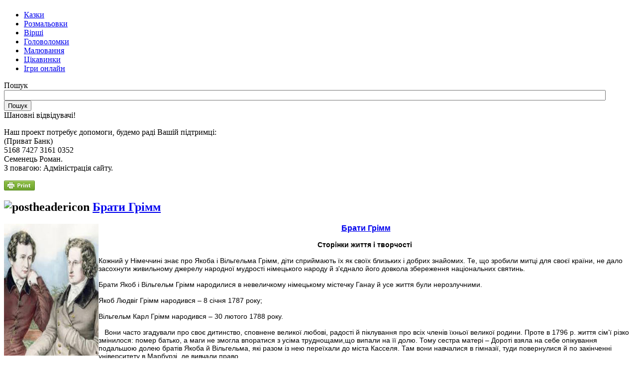

--- FILE ---
content_type: text/html; charset=UTF-8
request_url: http://rozvyvajko.com.ua/kazky/braty-hrimm/
body_size: 13409
content:
<!DOCTYPE html PUBLIC "-//W3C//DTD XHTML 1.0 Transitional//EN" "http://www.w3.org/TR/xhtml1/DTD/xhtml1-transitional.dtd">
<html xmlns="http://www.w3.org/1999/xhtml" lang="uk">
<head profile="http://gmpg.org/xfn/11">
<meta http-equiv="Content-Type" content="text/html; charset=UTF-8" />
<meta http-equiv="X-UA-Compatible" content="IE=EmulateIE7" />
<title>Казки Братів Грімм</title>
<script type="text/javascript" src="http://rozvyvajko.com.ua/wp-content/themes/toyzine_fleximag/script.js"></script>
<link rel="stylesheet" href="http://rozvyvajko.com.ua/wp-content/themes/toyzine_fleximag/style.css" type="text/css" media="screen" />
<!--[if IE 6]><link rel="stylesheet" href="http://rozvyvajko.com.ua/wp-content/themes/toyzine_fleximag/style.ie6.css" type="text/css" media="screen" /><![endif]-->
<!--[if IE 7]><link rel="stylesheet" href="http://rozvyvajko.com.ua/wp-content/themes/toyzine_fleximag/style.ie7.css" type="text/css" media="screen" /><![endif]-->
<link rel="alternate" type="application/rss+xml" title=" RSS Feed" href="http://rozvyvajko.com.ua/feed/" />
<link rel="alternate" type="application/atom+xml" title=" Atom Feed" href="http://rozvyvajko.com.ua/feed/atom/" /> 
<link rel="pingback" href="http://rozvyvajko.com.ua/xmlrpc.php" />

<!-- All in One SEO Pack 2.11 by Michael Torbert of Semper Fi Web Design[348,366] -->
<link rel="author" href="https://plus.google.com/+Roman" />
<meta name="description"  content="Казки Братів Грімм" />

<meta name="keywords"  content="брати грімм,казки братів грімм" />

<link rel="canonical" href="http://rozvyvajko.com.ua/kazky/braty-hrimm/" />
<!-- /all in one seo pack -->
<link rel="alternate" type="application/rss+xml" title=" &raquo; Брати Грімм Канал коментарів" href="http://rozvyvajko.com.ua/kazky/braty-hrimm/feed/" />
		<script type="text/javascript">
			window._wpemojiSettings = {"baseUrl":"https:\/\/s.w.org\/images\/core\/emoji\/72x72\/","ext":".png","source":{"concatemoji":"http:\/\/rozvyvajko.com.ua\/wp-includes\/js\/wp-emoji-release.min.js?ver=4.4.33"}};
			!function(e,n,t){var a;function i(e){var t=n.createElement("canvas"),a=t.getContext&&t.getContext("2d"),i=String.fromCharCode;return!(!a||!a.fillText)&&(a.textBaseline="top",a.font="600 32px Arial","flag"===e?(a.fillText(i(55356,56806,55356,56826),0,0),3e3<t.toDataURL().length):"diversity"===e?(a.fillText(i(55356,57221),0,0),t=a.getImageData(16,16,1,1).data,a.fillText(i(55356,57221,55356,57343),0,0),(t=a.getImageData(16,16,1,1).data)[0],t[1],t[2],t[3],!0):("simple"===e?a.fillText(i(55357,56835),0,0):a.fillText(i(55356,57135),0,0),0!==a.getImageData(16,16,1,1).data[0]))}function o(e){var t=n.createElement("script");t.src=e,t.type="text/javascript",n.getElementsByTagName("head")[0].appendChild(t)}t.supports={simple:i("simple"),flag:i("flag"),unicode8:i("unicode8"),diversity:i("diversity")},t.DOMReady=!1,t.readyCallback=function(){t.DOMReady=!0},t.supports.simple&&t.supports.flag&&t.supports.unicode8&&t.supports.diversity||(a=function(){t.readyCallback()},n.addEventListener?(n.addEventListener("DOMContentLoaded",a,!1),e.addEventListener("load",a,!1)):(e.attachEvent("onload",a),n.attachEvent("onreadystatechange",function(){"complete"===n.readyState&&t.readyCallback()})),(a=t.source||{}).concatemoji?o(a.concatemoji):a.wpemoji&&a.twemoji&&(o(a.twemoji),o(a.wpemoji)))}(window,document,window._wpemojiSettings);
		</script>
		<style type="text/css">
img.wp-smiley,
img.emoji {
	display: inline !important;
	border: none !important;
	box-shadow: none !important;
	height: 1em !important;
	width: 1em !important;
	margin: 0 .07em !important;
	vertical-align: -0.1em !important;
	background: none !important;
	padding: 0 !important;
}
</style>
<style type='text/css'>
.cms-footer{background-color: transparent;	position: relative;	padding: 0;	float: left;overflow: hidden;margin-top:7px;width: 100%;}
.cms-footer .footer-widget{position: relative;margin: 0;	padding: 0;border: 0;float: left;overflow: hidden;}
</style>
<link rel='https://api.w.org/' href='http://rozvyvajko.com.ua/wp-json/' />
<link rel="EditURI" type="application/rsd+xml" title="RSD" href="http://rozvyvajko.com.ua/xmlrpc.php?rsd" />
<link rel="wlwmanifest" type="application/wlwmanifest+xml" href="http://rozvyvajko.com.ua/wp-includes/wlwmanifest.xml" /> 
<meta name="generator" content="WordPress 4.4.33" />
<link rel='shortlink' href='http://rozvyvajko.com.ua/?p=94' />
<link rel="alternate" type="application/json+oembed" href="http://rozvyvajko.com.ua/wp-json/oembed/1.0/embed?url=http%3A%2F%2Frozvyvajko.com.ua%2Fkazky%2Fbraty-hrimm%2F" />
<link rel="alternate" type="text/xml+oembed" href="http://rozvyvajko.com.ua/wp-json/oembed/1.0/embed?url=http%3A%2F%2Frozvyvajko.com.ua%2Fkazky%2Fbraty-hrimm%2F&#038;format=xml" />
<script src="https://ajax.googleapis.com/ajax/libs/jquery/1.7.0/jquery.min.js"></script>
</head>
<body class="page page-id-94 page-parent page-child parent-pageid-8 page-template-default">
    <div id="art-page-background-gradient"></div>
<div id="art-page-background-glare">
    <div id="art-page-background-glare-image"></div>
</div>
<div id="art-main">
<div class="art-sheet">
    <div class="art-sheet-tl"></div>
    <div class="art-sheet-tr"></div>
    <div class="art-sheet-bl"></div>
    <div class="art-sheet-br"></div>
    <div class="art-sheet-tc"></div>
    <div class="art-sheet-bc"></div>
    <div class="art-sheet-cl"></div>
    <div class="art-sheet-cr"></div>
    <div class="art-sheet-cc"></div>
    <div class="art-sheet-body">
<div class="art-header">
    <div class="art-header-png"></div>
    <div class="art-header-jpeg"></div>
<div class="art-logo">
<h1 id="name-text" class="art-logo-name">
        <a href="http://rozvyvajko.com.ua/"></a></h1>
    <div id="slogan-text" class="art-logo-text">
        </div>
</div>

<div class="art-nav">
	<div class="l"></div>
	<div class="r"></div>
	<ul class="art-menu">
		<li class="page_item page-item-8 current_page_ancestor current_page_parent"><a class="active" href="http://rozvyvajko.com.ua/"><span class="l"></span><span class="r"></span><span class="t">Казки</span></a></li>
<li class="page_item page-item-10"><a href="http://rozvyvajko.com.ua/rozmalovky/"><span class="l"></span><span class="r"></span><span class="t">Розмальовки</span></a></li>
<li class="page_item page-item-12"><a href="http://rozvyvajko.com.ua/virshi/"><span class="l"></span><span class="r"></span><span class="t">Вірші</span></a></li>
<li class="page_item page-item-14"><a href="http://rozvyvajko.com.ua/holovolomky/"><span class="l"></span><span class="r"></span><span class="t">Головоломки</span></a></li>
<li class="page_item page-item-16"><a href="http://rozvyvajko.com.ua/malyuvannya/"><span class="l"></span><span class="r"></span><span class="t">Малювання</span></a></li>
<li class="page_item page-item-18"><a href="http://rozvyvajko.com.ua/tsikavynky/"><span class="l"></span><span class="r"></span><span class="t">Цікавинки</span></a></li>
<li class="page_item page-item-20"><a href="http://rozvyvajko.com.ua/ihry-onlajn/"><span class="l"></span><span class="r"></span><span class="t">Ігри онлайн</span></a></li>
	</ul>
</div></div>
<div class="art-content-layout">
    <div class="art-content-layout-row">
<div class="art-layout-cell art-sidebar1">  
<div class="spacer"></div>    
<div id="search-2" class="widget widget_search"><div class="art-block">
    <div class="art-block-body">
<div class="art-blockheader">
     <div class="t">Пошук</div>
</div>
<div class="art-blockcontent">
    <div class="art-blockcontent-tl"></div>
    <div class="art-blockcontent-tr"></div>
    <div class="art-blockcontent-bl"></div>
    <div class="art-blockcontent-br"></div>
    <div class="art-blockcontent-tc"></div>
    <div class="art-blockcontent-bc"></div>
    <div class="art-blockcontent-cl"></div>
    <div class="art-blockcontent-cr"></div>
    <div class="art-blockcontent-cc"></div>
    <div class="art-blockcontent-body">
<!-- block-content -->
<form method="get" name="searchform" action="http://rozvyvajko.com.ua/">
<div><input type="text" value="" name="s" style="width: 95%;" />
	<span class="art-button-wrapper">
		<span class="l"> </span>
		<span class="r"> </span>
		<input class="art-button" type="submit" name="search" value="Пошук" />
	</span>
</div>
</form>


<!-- /block-content -->

		<div class="cleared"></div>
    </div>
</div>

		<div class="cleared"></div>
    </div>
</div>
</div><div id="text-2" class="widget widget_text"><div class="art-block">
    <div class="art-block-body">
<div class="art-blockheader">
     <div class="t">Шановні відвідувачі!</div>
</div>
<div class="art-blockcontent">
    <div class="art-blockcontent-tl"></div>
    <div class="art-blockcontent-tr"></div>
    <div class="art-blockcontent-bl"></div>
    <div class="art-blockcontent-br"></div>
    <div class="art-blockcontent-tc"></div>
    <div class="art-blockcontent-bc"></div>
    <div class="art-blockcontent-cl"></div>
    <div class="art-blockcontent-cr"></div>
    <div class="art-blockcontent-cc"></div>
    <div class="art-blockcontent-body">
<!-- block-content -->
			<div class="textwidget"><p>Наш проект потребує допомоги, будемо раді Вашій підтримці:<br />
(Приват Банк)<br />
5168 7427 3161 0352<br />
Семенець Роман.<br />
З повагою: Адміністрація сайту.</p>
</div>
		
<!-- /block-content -->

		<div class="cleared"></div>
    </div>
</div>

		<div class="cleared"></div>
    </div>
</div>
</div></div>
<div class="art-layout-cell art-content">

<div class="art-post">
    <div class="art-post-tl"></div>
    <div class="art-post-tr"></div>
    <div class="art-post-bl"></div>
    <div class="art-post-br"></div>
    <div class="art-post-tc"></div>
    <div class="art-post-bc"></div>
    <div class="art-post-cl"></div>
    <div class="art-post-cr"></div>
    <div class="art-post-cc"></div>
    <div class="art-post-body">
<div class="art-post-inner art-article">
<script src="http://cdn.printfriendly.com/printfriendly.js" type="text/javascript"></script>
<a href="http://www.printfriendly.com" style=" color:#6D9F00; text-decoration:none;"
class="printfriendly" onclick="window.print(); return false;" title="Друкувати">
<img style="border:none;" src="http://cdn.printfriendly.com/button-print-grnw20.png" alt="Print Friendly and PDF"/></a>
<h2 class="art-postheader">
  <img src="http://rozvyvajko.com.ua/wp-content/themes/toyzine_fleximag/images/postheadericon.png" width="32" height="32" alt="postheadericon" />
<a href="http://rozvyvajko.com.ua/kazky/braty-hrimm/" rel="bookmark" title="Permanent Link to Брати Грімм">
Брати Грімм</a>
</h2>
 <div class="art-postcontent">
    <!-- article-content -->

          <p>
	<img alt="" src="http://rozvyvajko.com.ua/wp-content/uploads/2014/06/braty-hrim.jpg" style="width: 190px; height: 265px; float: left;" />
</p>
<p style="text-align: center;">
	<a href="#грімм" title="Перейти до списку"><span style="font-size:16px;"><span style="font-family:verdana,geneva,sans-serif;"><strong>Брати Грімм</strong></span></span></a>
</p>
<p style="text-align: center;">
	<span style="font-size:14px;"><span style="font-family:verdana,geneva,sans-serif;"><strong>Сторінки життя і творчості&nbsp;</strong></span></span>
</p>
<p>
	<span style="font-size:14px;"><span style="font-family:verdana,geneva,sans-serif;">Кожний у Німеччині знає про Якоба і Вільгельма Грімм, діти сприймають їх як своїх близьких і добрих знайомих. Те, що зробили митці для своєї країни, не дало засохнути живильному джерелу&nbsp;</span></span><span style="font-size:14px;"><span style="font-family:verdana,geneva,sans-serif;">народної мудрості німецького народу й з&#39;єднало його довкола збереження національних святинь.</span></span>
</p>
<p>
	<span style="font-size:14px;"><span style="font-family:verdana,geneva,sans-serif;">Брати Якоб і Вільгельм Грімм народилися в невеличкому німецькому містечку Ганау й усе життя&nbsp;</span></span><span style="font-size:14px;"><span style="font-family:verdana,geneva,sans-serif;">були нерозлучними.</span></span>
</p>
<p>
	<span style="font-size:14px;"><span style="font-family:verdana,geneva,sans-serif;">Якоб Людвіг Грімм народився &ndash; 8 січня 1787 року;</span></span>
</p>
<p>
	<span style="font-size:14px;"><span style="font-family:verdana,geneva,sans-serif;">Вільгельм Карл Грімм народився &ndash; 30 лютого 1788 року.</span></span>
</p>
<p>
	<span style="font-size:14px;"><span style="font-family:verdana,geneva,sans-serif;">&nbsp;&nbsp; Вони часто згадували про своє дитинство, сповнене великої любові, радості й піклування про всіх членів їхньої великої родини. Проте в 1796 р. життя сім&rsquo;ї різко змінилося: помер батько, а маги не змогла впоратися з усіма труднощами,що випали на її долю. Тому сестра матері &#8211; Дороті взяла на себе опікування подальшою долею братів Якоба й Вільгельма, які разом із нею переїхали до міста Касселя. Там вони навчалися в гімназії, туди повернулися й по закінченні університету в Марбурзі, де вивчали право.</span></span>
</p>
<p>
	<span style="font-size:14px;"><span style="font-family:verdana,geneva,sans-serif;">&nbsp;&nbsp; У Касселі <em>брати Грімм</em> працювали бібліотекарями в Гессенській федеральній бібліотеці. Тиша, спокій, наукова праця &mdash; це була найкраща стихія для них. Рано втративши батька, Якоб і Вільгельм змалку мали почуття великої відповідальності за матір і молодших братів і сестер, яким завжди допомагали.</span></span>
</p>
<p>
	<span style="font-size:14px;"><span style="font-family:verdana,geneva,sans-serif;">&nbsp;&nbsp; На початку XIX ст. в результаті наполеонівських воєн для Німеччини настав сумний час: країна потерпала від французької навали, окупація обмежувала права людей, а також їхнє право на власну мову й культуру. <em>Брати Грімм</em> вирішили працювати задля визволення своєї батьківщини й збереження її національних цінностей.</span></span>
</p>
<p>
	<span style="font-size:14px;"><span style="font-family:verdana,geneva,sans-serif;">&nbsp;&nbsp; З 1806 р. вони почали збирати казки й легенди, які здавна жили в пам&rsquo;яті німецького народу, поширюючись в усній формі. <em>Казки братів Грімм </em>та інша їхня творчість мали виняткове значення для збереження усної народної творчості й розвитку німецької мови. У період поневолення Німеччини <em>брати Грімм</em> рятували найдорожчий скарб нації &mdash; слово. Для них минуле було цінним передусім тому, що воно дає зразки моралі, єдності та ідеалу народу, важливі за всіх часів.</span></span>
</p>
<p>
	<span style="font-size:14px;"><span style="font-family:verdana,geneva,sans-serif;">&nbsp;&nbsp; У 1812 р. вийшло друком перше видання зібраних Якобом і Вільгельмом Грімм &laquo;Казок для дітей і родини&raquo;.</span></span>
</p>
<p>
	<span style="font-size:14px;"><span style="font-family:verdana,geneva,sans-serif;">1815 р. був опублікований другий том казок, зібраних братами Грімм.</span></span>
</p>
<p>
	<span style="font-size:14px;"><span style="font-family:verdana,geneva,sans-serif;">&nbsp;&nbsp; Усього вони зібрали понад 200 казкових творів, залишивши нащадкам не тільки цю збірку, а й інші здобутки, зокрема &laquo;Німецьку граматику&raquo;, &laquo;Словник німецької мови&raquo;.</span></span>
</p>
<p>
	<span style="font-size:14px;"><span style="font-family:verdana,geneva,sans-serif;">&nbsp;&nbsp; <a id="грімм" name="грімм"></a>Заслуга Якоба і Вільгельма Грімм полягає в тому, що вони збирали не тільки твори усної народної творчості, а й поставилися до цієї справи як справжні дослідники, напрочуд відповідальні у відтворенні народного слова. Величезна справа збирання й збереження фольклору, яку здійснювали <em>брати Грімм</em>, підтримала національний дух і культуру Німеччини, згуртувала німців довкола своїх надбань, показала приклад іншим народам, як дбайливо треба ставитися до власних витоків.</span></span>
</p>
<p>
	<span style="font-size:14px;"><span style="font-family:verdana,geneva,sans-serif;">&nbsp;&nbsp; Помер Вільгельм у Берліні 16 грудня 1859 року, Якоб &ndash; 20 вересня 1863 року, брати поховані на цвинтарі при церкві Св. Матвія в Берліні (район Шенеберг). Проте <em>казки братів Грімм</em> та їхня творчість не забута і збереглася по цей день.</span></span> &nbsp;
</p>
<p>
	* <span style="font-size:12px;"><span style="color:#FF0000;"><span style="font-family:verdana,geneva,sans-serif;">Застереження: у деяких казках спостерігається груба (жорстока) форма описання подій, проте в ті часи таке писання являлося нормою.</span></span></span>&nbsp;
</p>
<p style="text-align: center;">
	<span style="font-family:arial,helvetica,sans-serif;"><span style="font-size:16px;"><strong>Казки братів Грімм</strong></span></span>
</p>
<table align="center" border="0" cellpadding="1" cellspacing="1" style="width: 550px;">
<tbody>
<tr>
<td colspan="2" style="text-align: center;">
				<strong><span style="font-size:22px;"><span style="font-family:courier new,courier,monospace;">Б</span></span></strong>
			</td>
</tr>
<tr>
<td style="text-align: center;">
				<a href="http://rozvyvajko.com.ua/kazky/braty-hrimm/barabanschyk/"><span style="color:#FF8C00;"><span style="font-size:16px;"><span style="font-family:arial,helvetica,sans-serif;">Барабанщик</span></span></span></a>
			</td>
<td style="text-align: center;">
				<a href="http://rozvyvajko.com.ua/kazky/braty-hrimm/bidnyj-pastuh-v-mohyli/"><span style="color:#FF8C00;"><span style="font-size:16px;"><span style="font-family:arial,helvetica,sans-serif;">Бідний пастух в могилі</span></span></span></a>
			</td>
</tr>
<tr>
<td style="text-align: center;">
				<a href="http://rozvyvajko.com.ua/kazky/braty-hrimm/bila-i-chorna-narechena/"><span style="color:#FF8C00;"><span style="font-size:16px;"><span style="font-family:arial,helvetica,sans-serif;">Біла і чорна наречена</span></span></span></a>
			</td>
<td style="text-align: center;">
				<a href="http://rozvyvajko.com.ua/kazky/braty-hrimm/bidnyj-pratsivnyk-z-mlyna-i-kishechka/"><span style="color:#FF8C00;"><span style="font-size:16px;"><span style="font-family:arial,helvetica,sans-serif;">Бідний працівник з млина і кішечка</span></span></span></a>
			</td>
</tr>
<tr>
<td style="text-align: center;">
				<a href="http://rozvyvajko.com.ua/kazky/braty-hrimm/bidnyak-i-bahach/"><span style="color:#FF8C00;"><span style="font-size:16px;"><span style="font-family:arial,helvetica,sans-serif;">Бідняк і багач</span></span></span></a>
			</td>
<td style="text-align: center;">
				<a href="http://rozvyvajko.com.ua/kazky/braty-hrimm/bila-zmiya/"><span style="color:#FF8C00;"><span style="font-size:16px;"><span style="font-family:arial,helvetica,sans-serif;">Біла змія</span></span></span></a>
			</td>
</tr>
<tr>
<td style="text-align: center;">
				<a href="http://rozvyvajko.com.ua/kazky/braty-hrimm/blakytne-svitlo/"><span style="color:#FF8C00;"><span style="font-size:16px;"><span style="font-family:arial,helvetica,sans-serif;">Блакитне світло</span></span></span></a>
			</td>
<td style="text-align: center;">
				<a href="http://rozvyvajko.com.ua/kazky/braty-hrimm/bilosnizhka/"><span style="color:#FF8C00;"><span style="font-size:16px;"><span style="font-family:arial,helvetica,sans-serif;">Білосніжка</span></span></span></a>
			</td>
</tr>
<tr>
<td style="text-align: center;">
				<a href="http://rozvyvajko.com.ua/kazky/braty-hrimm/bilosnizhka-i-rozoroza/"><span style="color:#FF8C00;"><span style="font-size:16px;"><span style="font-family:arial,helvetica,sans-serif;">Білосніжка і Розороза</span></span></span></a>
			</td>
<td style="text-align: center;">
				<a href="http://rozvyvajko.com.ua/kazky/braty-hrimm/bezruka-divchyna/"><span style="color:#FF8C00;"><span style="font-size:16px;"><span style="font-family:arial,helvetica,sans-serif;">Безрука дівчина</span></span></span></a>
			</td>
</tr>
<tr>
<td style="text-align: center;">
				<a href="http://rozvyvajko.com.ua/kazky/braty-hrimm/bratyk-i-sestrychka/" style="text-align: center;"><span style="color: rgb(255, 140, 0);"><span style="font-size: 16px;"><span style="font-family: arial, helvetica, sans-serif;">Братик і сестричка</span></span></span></a>
			</td>
<td style="text-align: center;">
				<a href="http://rozvyvajko.com.ua/kazky/braty-hrimm/brat-veselun/"><span style="color:#FF8C00;"><span style="font-size:16px;"><span style="font-family:arial,helvetica,sans-serif;">Брат &#8211; Веселун</span></span></span></a>
			</td>
</tr>
<tr>
<td style="text-align: center;">
				<a href="http://rozvyvajko.com.ua/kazky/braty-hrimm/bremenski-muzykanty/"><span style="color:#FF8C00;"><span style="font-size:16px;"><span style="font-family:arial,helvetica,sans-serif;">Бременські музиканти</span></span></span></a>
			</td>
<td style="text-align: center;">
				<a href="http://rozvyvajko.com.ua/kazky/braty-hrimm/buhaj-i-odud/"><span style="color:#FF8C00;"><span style="font-size:16px;"><span style="font-family:arial,helvetica,sans-serif;">Бугай і одуд</span></span></span></a>
			</td>
</tr>
<tr>
<td colspan="2" style="text-align: center;">
				<span style="font-size:22px;"><span style="font-family:courier new,courier,monospace;"><strong>В</strong></span></span>
			</td>
</tr>
<tr>
<td style="text-align: center;">
				<a href="http://rozvyvajko.com.ua/kazky/braty-hrimm/vovk-ta-lysytsya/"><span style="color:#FF8C00;"><span style="font-size:16px;"><span style="font-family:arial,helvetica,sans-serif;">Вовк та лисиця</span></span></span></a>
			</td>
<td style="text-align: center;">
				<a href="http://rozvyvajko.com.ua/kazky/braty-hrimm/vovk-i-lyudyna/"><span style="color:#FF8C00;"><span style="font-size:16px;"><span style="font-family:arial,helvetica,sans-serif;">Вовк і людина</span></span></span></a>
			</td>
</tr>
<tr>
<td style="text-align: center;">
				<a href="http://rozvyvajko.com.ua/kazky/braty-hrimm/vovk-i-semero-kozenyat/" style="text-align: center;"><span style="color: rgb(255, 140, 0);"><span style="font-size: 16px;"><span style="font-family: arial, helvetica, sans-serif;">Вовк і семеро козенят</span></span></span></a>
			</td>
<td style="text-align: center;">
				<a href="http://rozvyvajko.com.ua/kazky/braty-hrimm/vorona/" style="text-align: center;"><span style="color: rgb(255, 140, 0);"><span style="font-size: 16px;"><span style="font-family: arial, helvetica, sans-serif;">Ворона</span></span></span></a>
			</td>
</tr>
<tr>
<td style="text-align: center;">
				<a href="http://rozvyvajko.com.ua/kazky/braty-hrimm/voshka-i-bloshka/" style="text-align: center;"><span style="color: rgb(255, 140, 0);"><span style="font-family: arial, helvetica, sans-serif;"><span style="font-size: 16px;">Вошка і блошка</span></span></span></a>
			</td>
<td style="text-align: center;">
				<a href="http://rozvyvajko.com.ua/kazky/braty-hrimm/vereteno-chovnyk-i-holka/" style="text-align: center;"><span style="color: rgb(255, 140, 0);"><span style="font-size: 16px;"><span style="font-family: arial, helvetica, sans-serif;">Веретено, човник і голка</span></span></span></a>
			</td>
</tr>
<tr>
<td style="text-align: center;">
				<a href="http://rozvyvajko.com.ua/kazky/braty-hrimm/virnyj-johann/" style="text-align: center;"><span style="color: rgb(255, 140, 0);"><span style="font-size: 16px;"><span style="font-family: arial, helvetica, sans-serif;">Вірний Йоганн</span></span></span></a>
			</td>
<td style="text-align: center;">
				<a href="http://rozvyvajko.com.ua/kazky/braty-hrimm/vislyuk/"><span style="color:#FF8C00;"><span style="font-size:16px;"><span style="font-family:arial,helvetica,sans-serif;">Віслюк</span></span></span></a>
			</td>
</tr>
<tr>
<td style="text-align: center;">
				<a href="http://rozvyvajko.com.ua/kazky/braty-hrimm/vesillya-pani-lysytsi/"><span style="color:#FF8C00;"><span style="font-size:16px;"><span style="font-family:arial,helvetica,sans-serif;">Весілля пані лисиці</span></span></span></a>
			</td>
<td style="text-align: center;">
				<a href="http://rozvyvajko.com.ua/kazky/braty-hrimm/vedmezhatnyk/"><span style="color:#FF8C00;"><span style="font-size:16px;"><span style="font-family:arial,helvetica,sans-serif;">Ведмежатник</span></span></span></a>
			</td>
</tr>
<tr>
<td style="text-align: center;">
				<a href="http://rozvyvajko.com.ua/kazky/braty-hrimm/veleten-i-kravets/"><span style="color:#FF8C00;"><span style="font-size:16px;"><span style="font-family:arial,helvetica,sans-serif;">Велетень і кравець</span></span></span></a>
			</td>
<td style="text-align: center;">
				<a href="http://rozvyvajko.com.ua/kazky/braty-hrimm/vidchisky/"><span style="color:#FF8C00;"><span style="font-size:16px;"><span style="font-family:arial,helvetica,sans-serif;">Відчіски</span></span></span></a>
			</td>
</tr>
<tr>
<td style="text-align: center;">
				<a href="http://rozvyvajko.com.ua/kazky/braty-hrimm/vtrachenyj-heller/" style="text-align: center;"><span style="color: rgb(255, 140, 0);"><span style="font-size: 16px;"><span style="font-family: arial, helvetica, sans-serif;">Втрачений геллер</span></span></span></a>
			</td>
<td style="text-align: center;">
				<a href="http://rozvyvajko.com.ua/kazky/braty-hrimm/vchenyj-myslyvets/" style="text-align: center;"><span style="color: rgb(255, 140, 0);"><span style="font-size: 16px;"><span style="font-family: arial, helvetica, sans-serif;">Вчений мисливець</span></span></span></a>
			</td>
</tr>
<tr>
<td colspan="2" style="text-align: center;">
				<a href="http://rozvyvajko.com.ua/kazky/braty-hrimm/vshistoh-tsilyj-svit-obijdemo/"><span style="color:#FF8C00;"><span style="font-size:16px;"><span style="font-family:arial,helvetica,sans-serif;">Вшістьох, цілий світ обійдемо</span></span></span></a>
			</td>
</tr>
<tr>
<td colspan="2" style="text-align: center;">
				<strong><span style="font-size:22px;"><span style="font-family:courier new,courier,monospace;">Г</span></span></strong>
			</td>
</tr>
<tr>
<td style="text-align: center;">
				<a href="http://rozvyvajko.com.ua/kazky/braty-hrimm/hans-hravets/"><span style="color:#FF8C00;"><span style="font-size:16px;"><span style="font-family:arial,helvetica,sans-serif;">Ганс &#8211; гравець</span></span></span></a>
			</td>
<td style="text-align: center;">
				<a href="http://rozvyvajko.com.ua/kazky/braty-hrimm/hans-odruzhujetsya/"><span style="color:#FF8C00;"><span style="font-size:16px;"><span style="font-family:arial,helvetica,sans-serif;">Ганс одружується</span></span></span></a>
			</td>
</tr>
<tr>
<td style="text-align: center;">
				<a href="http://rozvyvajko.com.ua/kazky/braty-hrimm/hvozdyka/"><span style="color:#FF8C00;"><span style="font-size:16px;"><span style="font-family:arial,helvetica,sans-serif;">Гвоздика</span></span></span></a>
			</td>
<td style="text-align: center;">
				<a href="http://rozvyvajko.com.ua/kazky/braty-hrimm/henzel-i-hretel/"><span style="color:#FF8C00;"><span style="font-size:16px;"><span style="font-family:arial,helvetica,sans-serif;">Гензель і Гретель</span></span></span></a>
			</td>
</tr>
<tr>
<td style="text-align: center;">
				<a href="http://rozvyvajko.com.ua/kazky/braty-hrimm/holodrantsi/"><span style="color:#FF8C00;"><span style="font-size:16px;"><span style="font-family:arial,helvetica,sans-serif;">Голодранці</span></span></span></a>
			</td>
<td style="text-align: center;">
				<a href="http://rozvyvajko.com.ua/kazky/braty-hrimm/hora-zimeli/"><span style="color:#FF8C00;"><span style="font-size:16px;"><span style="font-family:arial,helvetica,sans-serif;">Гора Зімелі</span></span></span></a>
			</td>
</tr>
<tr>
<td style="text-align: center;">
				<a href="http://rozvyvajko.com.ua/kazky/braty-hrimm/hospodni-i-chortovi-zviri/"><span style="color:#FF8C00;"><span style="font-size:16px;"><span style="font-family:arial,helvetica,sans-serif;">Господні і чортові звірі</span></span></span></a>
			</td>
<td style="text-align: center;">
				<a href="http://rozvyvajko.com.ua/kazky/braty-hrimm/horobets-i-chetvero-horobchykiv/"><span style="color:#FF8C00;"><span style="font-size:16px;"><span style="font-family:arial,helvetica,sans-serif;">Горобець і четверо горобчиків</span></span></span></a>
			</td>
</tr>
<tr>
<td style="text-align: center;">
				<a href="http://rozvyvajko.com.ua/kazky/braty-hrimm/hryf-ptytsya/" style="line-height: 20.7999992370605px; text-align: center;"><span style="color: rgb(255, 140, 0);"><span style="font-size: 16px;"><span style="font-family: arial, helvetica, sans-serif;">Гриф &#8211; птиця</span></span></span></a>
			</td>
<td style="text-align: center;">
				<a href="http://rozvyvajko.com.ua/kazky/braty-hrimm/husopaska/"><span style="color:#FF8C00;"><span style="font-size:16px;"><span style="font-family:arial,helvetica,sans-serif;">Гусопаска</span></span></span></a>
			</td>
</tr>
<tr>
<td colspan="2" style="text-align: center;">
				<a href="http://rozvyvajko.com.ua/kazky/braty-hrimm/husopaska-bilya-kolodyazya/"><span style="color:#FF8C00;"><span style="font-size:16px;"><span style="font-family:arial,helvetica,sans-serif;">Гусопаска біля колодязя</span></span></span></a>
			</td>
</tr>
<tr>
<td colspan="2" style="text-align: center;">
				<strong><span style="font-size:22px;"><span style="font-family:courier new,courier,monospace;">Д</span></span></strong>
			</td>
</tr>
<tr>
<td colspan="2" style="text-align: center;">
				<a href="http://rozvyvajko.com.ua/kazky/braty-hrimm/darunky-malenkoho-narodu/"><span style="color:#FF8C00;"><span style="font-size:16px;"><span style="font-family:arial,helvetica,sans-serif;">Дарунки маленького народу</span></span></span></a>
			</td>
</tr>
<tr>
<td style="text-align: center;">
				<a href="http://rozvyvajko.com.ua/kazky/braty-hrimm/dva-brata/"><span style="color:#FF8C00;"><span style="font-size:16px;"><span style="font-family:arial,helvetica,sans-serif;">Два брата</span></span></span></a>
			</td>
<td style="text-align: center;">
				<a href="http://rozvyvajko.com.ua/kazky/braty-hrimm/dva-mandrivnyky/"><span style="color:#FF8C00;"><span style="font-size:16px;"><span style="font-family:arial,helvetica,sans-serif;">Два мандрівники</span></span></span></a>
			</td>
</tr>
<tr>
<td style="text-align: center;">
				<a href="http://rozvyvajko.com.ua/kazky/braty-hrimm/dvanadtsyat-brativ/"><span style="color:#FF8C00;"><span style="font-size:16px;"><span style="font-family:arial,helvetica,sans-serif;">Дванадцять братів</span></span></span></a>
			</td>
<td style="text-align: center;">
				<a href="http://rozvyvajko.com.ua/kazky/braty-hrimm/dvanadtsyat-ledachyh-pratsivnykiv/"><span style="color:#FF8C00;"><span style="font-size:16px;"><span style="font-family:arial,helvetica,sans-serif;">Дванадцять ледачих працівників</span></span></span></a>
			</td>
</tr>
<tr>
<td style="text-align: center;">
				<a href="http://rozvyvajko.com.ua/kazky/braty-hrimm/dvanadtsyat-myslyvtsiv/"><span style="color:#FF8C00;"><span style="font-size:16px;"><span style="font-family:arial,helvetica,sans-serif;">Дванадцять мисливців</span></span></span></a>
			</td>
<td style="text-align: center;">
				<a href="http://rozvyvajko.com.ua/kazky/braty-hrimm/dzvinochok/"><span style="color:#FF8C00;"><span style="font-size:16px;"><span style="font-family:arial,helvetica,sans-serif;">Дзвіночок</span></span></span></a>
			</td>
</tr>
<tr>
<td style="text-align: center;">
				<a href="http://rozvyvajko.com.ua/kazky/braty-hrimm/dyvovyzhna-ptytsya/"><span style="color:#FF8C00;"><span style="font-size:16px;"><span style="font-family:arial,helvetica,sans-serif;">Дивовижна птиця</span></span></span></a>
			</td>
<td style="text-align: center;">
				<a href="http://rozvyvajko.com.ua/kazky/braty-hrimm/dytya-mariji/"><span style="color:#FF8C00;"><span style="font-size:16px;"><span style="font-family:arial,helvetica,sans-serif;">Дитя Марії</span></span></span></a>
			</td>
</tr>
<tr>
<td style="text-align: center;">
				<a href="http://rozvyvajko.com.ua/kazky/braty-hrimm/diva-malejn/"><span style="color:#FF8C00;"><span style="font-size:16px;"><span style="font-family:arial,helvetica,sans-serif;">Діва Малейн</span></span></span></a>
			</td>
<td style="text-align: center;">
				<a href="http://rozvyvajko.com.ua/kazky/braty-hrimm/divchyna-z-brakel/"><span style="color:#FF8C00;"><span style="font-size:16px;"><span style="font-family:arial,helvetica,sans-serif;">Дівчина з Бракель</span></span></span></a>
			</td>
</tr>
<tr>
<td style="text-align: center;">
				<a href="http://rozvyvajko.com.ua/kazky/braty-hrimm/doktor-vseznajka/"><span style="color:#FF8C00;"><span style="font-size:16px;"><span style="font-family:arial,helvetica,sans-serif;">Доктор Всезнайка</span></span></span></a>
			</td>
<td style="text-align: center;">
				<a href="http://rozvyvajko.com.ua/kazky/braty-hrimm/domashnya-chelyad/"><span style="color:#FF8C00;"><span style="font-size:16px;"><span style="font-family:arial,helvetica,sans-serif;">Домашня челядь</span></span></span></a>
			</td>
</tr>
<tr>
<td style="text-align: center;">
				<a href="http://rozvyvajko.com.ua/kazky/braty-hrimm/domovychky/"><span style="color:#FF8C00;"><span style="font-size:16px;"><span style="font-family:arial,helvetica,sans-serif;">Домовички</span></span></span></a>
			</td>
<td style="text-align: center;">
				<a href="http://rozvyvajko.com.ua/kazky/braty-hrimm/druzhba-kishky-i-myshky/"><span style="color:#FF8C00;"><span style="font-size:16px;"><span style="font-family:arial,helvetica,sans-serif;">Дружба кішки і мишки</span></span></span></a>
			</td>
</tr>
<tr>
<td colspan="2" style="text-align: center;">
				<a href="http://rozvyvajko.com.ua/kazky/braty-hrimm/duh-v-plyashtsi/"><span style="color:#FF8C00;"><span style="font-size:16px;"><span style="font-family:arial,helvetica,sans-serif;">Дух в пляшці</span></span></span></a>
			</td>
</tr>
<tr>
<td colspan="2" style="text-align: center;">
				<strong><span style="font-size:22px;"><span style="font-family:courier new,courier,monospace;">Є</span></span></strong>
			</td>
</tr>
<tr>
<td colspan="2" style="text-align: center;">
				<a href="http://rozvyvajko.com.ua/kazky/braty-hrimm/evrej-v-tereni/"><span style="color:#FF8C00;"><span style="font-size:16px;"><span style="font-family:arial,helvetica,sans-serif;">Єврей в терені</span></span></span></a>
			</td>
</tr>
<tr>
<td colspan="2" style="text-align: center;">
				<span style="font-size:22px;"><span style="font-family:courier new,courier,monospace;"><strong>Ж</strong></span></span>
			</td>
</tr>
<tr>
<td colspan="2" style="text-align: center;">
				<a href="http://rozvyvajko.com.ua/kazky/braty-hrimm/zhyva-voda/"><span style="color:#FF8C00;"><span style="font-size:16px;"><span style="font-family:arial,helvetica,sans-serif;">Жива вода</span></span></span></a>
			</td>
</tr>
<tr>
<td colspan="2" style="text-align: center;">
				<strong><span style="font-size:22px;"><span style="font-family:courier new,courier,monospace;">З</span></span></strong>
			</td>
</tr>
<tr>
<td style="text-align: center;">
				<a href="http://rozvyvajko.com.ua/kazky/braty-hrimm/zahadka/"><span style="color:#FF8C00;"><span style="font-size:16px;"><span style="font-family:arial,helvetica,sans-serif;">Загадка</span></span></span></a>
			</td>
<td style="text-align: center;">
				<a href="http://rozvyvajko.com.ua/kazky/braty-hrimm/zajets-i-jizhak/"><span style="color:#FF8C00;"><span style="font-size:16px;"><span style="font-family:arial,helvetica,sans-serif;">Заєць і їжак</span></span></span></a>
			</td>
</tr>
<tr>
<td style="text-align: center;">
				<a href="http://rozvyvajko.com.ua/kazky/braty-hrimm/zajchykova-narechena/"><span style="color:#FF8C00;"><span style="font-size:16px;"><span style="font-family:arial,helvetica,sans-serif;">Зайчикова наречена</span></span></span></a>
			</td>
<td style="text-align: center;">
				<a href="http://rozvyvajko.com.ua/kazky/braty-hrimm/zaliznyj-hans/"><span style="color:#FF8C00;"><span style="font-size:16px;"><span style="font-family:arial,helvetica,sans-serif;">Залізний Ганс</span></span></span></a>
			</td>
</tr>
<tr>
<td style="text-align: center;">
				<a href="http://rozvyvajko.com.ua/kazky/braty-hrimm/zalizna-pich/"><span style="color:#FF8C00;"><span style="font-size:16px;"><span style="font-family:arial,helvetica,sans-serif;">Залізна піч</span></span></span></a>
			</td>
<td style="text-align: center;">
				<a href="http://rozvyvajko.com.ua/kazky/braty-hrimm/zamazura/"><span style="color:#FF8C00;"><span style="font-size:16px;"><span style="font-family:arial,helvetica,sans-serif;">Замазура</span></span></span></a>
			</td>
</tr>
<tr>
<td style="text-align: center;">
				<a href="http://rozvyvajko.com.ua/kazky/braty-hrimm/zanovo-vykuvanyj-cholovik/"><span style="font-size:16px;"><span style="color:#FF8C00;"><span style="font-family:arial,helvetica,sans-serif;">Заново викуваний чоловік</span></span></span></a>
			</td>
<td style="text-align: center;">
				<a href="http://rozvyvajko.com.ua/kazky/braty-hrimm/zlodij-i-joho-vchytel/"><span style="color:#FF8C00;"><span style="font-size:16px;"><span style="font-family:arial,helvetica,sans-serif;">Злодій і його вчитель</span></span></span></a>
			</td>
</tr>
<tr>
<td style="text-align: center;">
				<a href="http://rozvyvajko.com.ua/kazky/braty-hrimm/zolota-huska/"><span style="color:#FF8C00;"><span style="font-size:16px;"><span style="font-family:arial,helvetica,sans-serif;">Золота гуска</span></span></span></a>
			</td>
<td style="text-align: center;">
				<a href="http://rozvyvajko.com.ua/kazky/braty-hrimm/zolotyj-klyuchyk/"><span style="color:#FF8C00;"><span style="font-size:16px;"><span style="font-family:arial,helvetica,sans-serif;">Золотий ключик</span></span></span></a>
			</td>
</tr>
<tr>
<td style="text-align: center;">
				<a href="http://rozvyvajko.com.ua/kazky/braty-hrimm/zolotyj-ptah/"><span style="color:#FF8C00;"><span style="font-size:16px;"><span style="font-family:arial,helvetica,sans-serif;">Золотий птах</span></span></span></a>
			</td>
<td style="text-align: center;">
				<a href="http://rozvyvajko.com.ua/kazky/braty-hrimm/zoloti-hloptsi/"><span style="color:#FF8C00;"><span style="font-size:16px;"><span style="font-family:arial,helvetica,sans-serif;">Золоті хлопці</span></span></span></a>
			</td>
</tr>
<tr>
<td style="text-align: center;">
				<a href="http://rozvyvajko.com.ua/kazky/braty-hrimm/zoryani-talery/"><span style="color:#FF8C00;"><span style="font-size:16px;"><span style="font-family:arial,helvetica,sans-serif;">Зоряні талери</span></span></span></a>
			</td>
<td style="text-align: center;">
				&nbsp;
			</td>
</tr>
<tr>
<td colspan="2" style="text-align: center;">
				<strong><span style="font-size:22px;"><span style="font-family:courier new,courier,monospace;">Й</span></span></strong>
			</td>
</tr>
<tr>
<td colspan="2" style="text-align: center;">
				<a href="http://rozvyvajko.com.ua/kazky/braty-hrimm/jorynda-i-jorynhel/"><span style="color:#FF8C00;"><span style="font-size:16px;"><span style="font-family:arial,helvetica,sans-serif;">Йоринда і Йорингель</span></span></span></a>
			</td>
</tr>
<tr>
<td colspan="2" style="text-align: center;">
				<strong><span style="font-size:22px;"><span style="font-family:courier new,courier,monospace;">К</span></span></strong>
			</td>
</tr>
<tr>
<td style="text-align: center;">
				<a href="http://rozvyvajko.com.ua/kazky/braty-hrimm/kazka-zahadka/"><span style="color:#FF8C00;"><span style="font-size:16px;"><span style="font-family:arial,helvetica,sans-serif;">Казка &#8211; загадка</span></span></span></a>
			</td>
<td style="text-align: center;">
				<a href="http://rozvyvajko.com.ua/kazky/braty-hrimm/kazka-nebylytsya/"><span style="color:#FF8C00;"><span style="font-size:16px;"><span style="font-family:arial,helvetica,sans-serif;">Казка &#8211; небилиця</span></span></span></a>
			</td>
</tr>
<tr>
<td style="text-align: center;">
				<a href="http://rozvyvajko.com.ua/kazky/braty-hrimm/kazka-pro-zacharovane-derevo/"><span style="color:#FF8C00;"><span style="font-size:16px;"><span style="font-family:arial,helvetica,sans-serif;">Казка про зачароване дерево</span></span></span></a>
			</td>
<td style="text-align: center;">
				<a href="http://rozvyvajko.com.ua/kazky/braty-hrimm/kazky-pro-kumku/"><span style="color:#FF8C00;"><span style="font-size:16px;"><span style="font-family:arial,helvetica,sans-serif;">Казки про кумку</span></span></span></a>
			</td>
</tr>
<tr>
<td style="text-align: center;">
				<a href="http://rozvyvajko.com.ua/kazky/braty-hrimm/kazka-pro-hloptsya-yakyj-strahu-ne-znav/"><span style="color:#FF8C00;"><span style="font-size:16px;"><span style="font-family:arial,helvetica,sans-serif;">Казка про хлопця, який страху не знав</span></span></span></a>
			</td>
<td style="text-align: center; vertical-align: middle;">
				<a href="http://rozvyvajko.com.ua/kazky/braty-hrimm/kambala-ryba/"><span style="color:#FF8C00;"><span style="font-size:16px;"><span style="font-family:arial,helvetica,sans-serif;">Камбала &#8211; риба</span></span></span></a>
			</td>
</tr>
<tr>
<td style="text-align: center;">
				<a href="http://rozvyvajko.com.ua/kazky/braty-hrimm/knojst-i-troje-syniv/"><span style="color:#FF8C00;"><span style="font-size:16px;"><span style="font-family:arial,helvetica,sans-serif;">Кнойст і троє синів</span></span></span></a>
			</td>
<td style="text-align: center; vertical-align: middle;">
				<a href="http://rozvyvajko.com.ua/kazky/braty-hrimm/kohutyacha-koloda/"><span style="color:#FF8C00;"><span style="font-size:16px;"><span style="font-family:arial,helvetica,sans-serif;">Когутяча колода</span></span></span></a>
			</td>
</tr>
<tr>
<td style="text-align: center;">
				<a href="http://rozvyvajko.com.ua/kazky/braty-hrimm/koroleva-bdzhil/"><span style="color:#FF8C00;"><span style="font-size:16px;"><span style="font-family:arial,helvetica,sans-serif;">Королева бджіл</span></span></span></a>
			</td>
<td style="text-align: center; vertical-align: middle;">
				<a href="http://rozvyvajko.com.ua/kazky/braty-hrimm/korolivski-dity/"><span style="color:#FF8C00;"><span style="font-size:16px;"><span style="font-family:arial,helvetica,sans-serif;">Королівські діти</span></span></span></a>
			</td>
</tr>
<tr>
<td style="text-align: center; vertical-align: middle;">
				<a href="http://rozvyvajko.com.ua/kazky/braty-hrimm/korol-drozdoborod/"><span style="color:#FF8C00;"><span style="font-size:16px;"><span style="font-family:arial,helvetica,sans-serif;">Король Дроздобород</span></span></span></a>
			</td>
<td style="text-align: center; vertical-align: middle;">
				<a href="http://rozvyvajko.com.ua/kazky/braty-hrimm/korol-zhabenya-abo-zaliznyj-henrih/"><span style="color:#FF8C00;"><span style="font-size:16px;"><span style="font-family:arial,helvetica,sans-serif;">Король &#8211; жабеня або Залізний Генріх</span></span></span></a>
			</td>
</tr>
<tr>
<td style="text-align: center; vertical-align: middle;">
				<a href="http://rozvyvajko.com.ua/kazky/braty-hrimm/korolok/"><span style="color:#FF8C00;"><span style="font-size:16px;"><span style="font-family:arial,helvetica,sans-serif;">Корольок</span></span></span></a>
			</td>
<td style="text-align: center; vertical-align: middle;">
				<a href="http://rozvyvajko.com.ua/kazky/braty-hrimm/korolok-i-vedmid/"><span style="color:#FF8C00;"><span style="font-size:16px;"><span style="font-family:arial,helvetica,sans-serif;">Корольок і ведмідь</span></span></span></a>
			</td>
</tr>
<tr>
<td style="text-align: center;">
				<a href="http://rozvyvajko.com.ua/kazky/braty-hrimm/korol-iz-zolotoji-hory/"><span style="color:#FF8C00;"><span style="font-size:16px;"><span style="font-family:arial,helvetica,sans-serif;">Король із Золотої гори</span></span></span></a>
			</td>
<td style="text-align: center; vertical-align: middle;">
				<a href="http://rozvyvajko.com.ua/kazky/braty-hrimm/kravets-v-rayu/"><span style="color:#FF8C00;"><span style="font-size:16px;"><span style="font-family:arial,helvetica,sans-serif;">Кравець в раю</span></span></span></a>
			</td>
</tr>
<tr>
<td style="text-align: center;">
				<a href="http://rozvyvajko.com.ua/kazky/braty-hrimm/krasunya-katrinelje-i-pif-paf-poltri/"><span style="color:#FF8C00;"><span style="font-family:arial,helvetica,sans-serif;"><span style="font-size:16px;">Красуня Катрінелье і Піф Паф Польтрі</span></span></span></a>
			</td>
<td style="text-align: center; vertical-align: middle;">
				<a href="http://rozvyvajko.com.ua/kazky/braty-hrimm/kryshtaleva-kulya/"><span style="color:#FF8C00;"><span style="font-size:16px;"><span style="font-family:arial,helvetica,sans-serif;">Кришталева куля</span></span></span></a>
			</td>
</tr>
<tr>
<td colspan="2" style="text-align: center;">
				<span style="font-size:22px;"><strong><span style="font-family:courier new,courier,monospace;">Л</span></strong></span>
			</td>
</tr>
<tr>
<td style="text-align: center;">
				<a href="http://rozvyvajko.com.ua/kazky/braty-hrimm/lys-i-husy/"><span style="color:#FF8C00;"><span style="font-size:16px;"><span style="font-family:arial,helvetica,sans-serif;">Лис і гуси</span></span></span></a>
			</td>
<td style="text-align: center;">
				<a href="http://rozvyvajko.com.ua/kazky/braty-hrimm/lys-i-kit/"><span style="color:#FF8C00;"><span style="font-size:16px;"><span style="font-family:arial,helvetica,sans-serif;">Лис і кіт</span></span></span></a>
			</td>
</tr>
<tr>
<td style="text-align: center;">
				<a href="http://rozvyvajko.com.ua/kazky/braty-hrimm/lys-i-pani-kuma/"><span style="color:#FF8C00;"><span style="font-size:16px;"><span style="font-family:arial,helvetica,sans-serif;">Лис і пані кума</span></span></span></a>
			</td>
<td style="text-align: center;">
				<a href="http://rozvyvajko.com.ua/kazky/braty-hrimm/lysytsya-i-kin/"><span style="color:#FF8C00;"><span style="font-size:16px;"><span style="font-family:arial,helvetica,sans-serif;">Лисиця і кінь</span></span></span></a>
			</td>
</tr>
<tr>
<td style="text-align: center;">
				<a href="http://rozvyvajko.com.ua/kazky/braty-hrimm/linyva-pryalya/"><span style="color:#FF8C00;"><span style="font-size:16px;"><span style="font-family:arial,helvetica,sans-serif;">Лінива пряля</span></span></span></a>
			</td>
<td style="text-align: center;">
				<a href="http://rozvyvajko.com.ua/kazky/braty-hrimm/linyvyj-hejnts/"><span style="color:#FF8C00;"><span style="font-size:16px;"><span style="font-family:arial,helvetica,sans-serif;">Лінивий Гейнц</span></span></span></a>
			</td>
</tr>
<tr>
<td style="text-align: center;">
				<a href="http://rozvyvajko.com.ua/kazky/braty-hrimm/lisova-babtsya/"><span style="color:#FF8C00;"><span style="font-size:16px;"><span style="font-family:arial,helvetica,sans-serif;">Лісова бабця</span></span></span></a>
			</td>
<td style="text-align: center;">
				<a href="http://rozvyvajko.com.ua/kazky/braty-hrimm/lisova-hatynka/"><span style="color:#FF8C00;"><span style="font-size:16px;"><span style="font-family:arial,helvetica,sans-serif;">Лісова хатинка</span></span></span></a>
			</td>
</tr>
<tr>
<td colspan="2" style="text-align: center;">
				<a href="http://rozvyvajko.com.ua/kazky/braty-hrimm/lyubov-i-hore-porivnu/"><span style="color:#FF8C00;"><span style="font-size:16px;"><span style="font-family:arial,helvetica,sans-serif;">Любов і горе порівну</span></span></span></a>
			</td>
</tr>
<tr>
<td colspan="2" style="text-align: center;">
				<strong><span style="font-size:22px;"><span style="font-family:courier new,courier,monospace;">М</span></span></strong>
			</td>
</tr>
<tr>
<td colspan="2" style="text-align: center;">
				<a href="http://rozvyvajko.com.ua/kazky/braty-hrimm/malenkyj-savan/"><span style="color:#FF8C00;"><span style="font-size:16px;"><span style="font-family:arial,helvetica,sans-serif;">Маленький саван</span></span></span></a>
			</td>
</tr>
<tr>
<td style="text-align: center;">
				<a href="http://rozvyvajko.com.ua/kazky/braty-hrimm/majster-pfrim/"><span style="color:#FF8C00;"><span style="font-size:16px;"><span style="font-family:arial,helvetica,sans-serif;">Майстер Пфрім</span></span></span></a>
			</td>
<td style="text-align: center;">
				<a href="http://rozvyvajko.com.ua/kazky/braty-hrimm/mylyj-roland/"><span style="color:#FF8C00;"><span style="font-size:16px;"><span style="font-family:arial,helvetica,sans-serif;">Милий Роланд</span></span></span></a>
			</td>
</tr>
<tr>
<td style="text-align: center;">
				<a href="http://rozvyvajko.com.ua/kazky/braty-hrimm/mij-hans-jizhak/"><span style="color:#FF8C00;"><span style="font-size:16px;"><span style="font-family:arial,helvetica,sans-serif;">Мій Ганс &#8211; Їжак</span></span></span></a>
			</td>
<td style="text-align: center;">
				<a href="http://rozvyvajko.com.ua/kazky/braty-hrimm/misyats/"><span style="color:#FF8C00;"><span style="font-size:16px;"><span style="font-family:arial,helvetica,sans-serif;">Місяць</span></span></span></a>
			</td>
</tr>
<tr>
<td style="text-align: center;">
				<a href="http://rozvyvajko.com.ua/kazky/braty-hrimm/mohylnyj-pahorb/"><span style="color:#FF8C00;"><span style="font-size:16px;"><span style="font-family:arial,helvetica,sans-serif;">Могильний пагорб</span></span></span></a>
			</td>
<td style="text-align: center;">
				<a href="http://rozvyvajko.com.ua/kazky/braty-hrimm/mohutnij-hans/"><span style="color:#FF8C00;"><span style="font-size:16px;"><span style="font-family:arial,helvetica,sans-serif;">Могутній Ганс</span></span></span></a>
			</td>
</tr>
<tr>
<td style="text-align: center;">
				<a href="http://rozvyvajko.com.ua/kazky/braty-hrimm/morska-svynka/"><span style="color:#FF8C00;"><span style="font-size:16px;"><span style="font-family:arial,helvetica,sans-serif;">Морська свинка</span></span></span></a>
			</td>
<td style="text-align: center;">
				<a href="http://rozvyvajko.com.ua/kazky/braty-hrimm/muzhychok/"><span style="color:#FF8C00;"><span style="font-size:16px;"><span style="font-family:arial,helvetica,sans-serif;">Мужичок</span></span></span></a>
			</td>
</tr>
<tr>
<td style="text-align: center;">
				<a href="http://rozvyvajko.com.ua/kazky/braty-hrimm/muzhychok-i-chort/"><span style="color:#FF8C00;"><span style="font-size:16px;"><span style="font-family:arial,helvetica,sans-serif;">Мужичок і чорт</span></span></span></a>
			</td>
<td style="text-align: center;">
				<a href="http://rozvyvajko.com.ua/kazky/braty-hrimm/muzhychok-na-nebi/"><span style="color:#FF8C00;"><span style="font-size:16px;"><span style="font-family:arial,helvetica,sans-serif;">Мужичок на небі</span></span></span></a>
			</td>
</tr>
<tr>
<td colspan="2" style="text-align: center;">
				<strong><span style="font-size:22px;"><span style="font-family:courier new,courier,monospace;">Н</span></span></strong>
			</td>
</tr>
<tr>
<td style="text-align: center;">
				<a href="http://rozvyvajko.com.ua/kazky/braty-hrimm/nevdyachnyj-syn/"><span style="color:#FF8C00;"><span style="font-size:16px;"><span style="font-family:arial,helvetica,sans-serif;">Невдячний син</span></span></span></a>
			</td>
<td style="text-align: center;">
				<a href="http://rozvyvajko.com.ua/kazky/braty-hrimm/nezvychajnyj-muzykant/"><span style="color:#FF8C00;"><span style="font-size:16px;"><span style="font-family:arial,helvetica,sans-serif;">Незвичайний музикант</span></span></span></a>
			</td>
</tr>
<tr>
<td colspan="2" style="text-align: center;">
				<strong><span style="font-size:22px;"><span style="font-family:courier new,courier,monospace;">О</span></span></strong>
			</td>
</tr>
<tr>
<td style="text-align: center;">
				<a href="http://rozvyvajko.com.ua/kazky/braty-hrimm/ohlyadyny/"><span style="color:#FF8C00;"><span style="font-size:16px;"><span style="font-family:arial,helvetica,sans-serif;">Оглядини</span></span></span></a>
			</td>
<td style="text-align: center;">
				<a href="http://rozvyvajko.com.ua/kazky/braty-hrimm/odnooka-dvooka-i-trooka/"><span style="color:#FF8C00;"><span style="font-size:16px;"><span style="font-family:arial,helvetica,sans-serif;">Одноока, Двоока і Трьоока</span></span></span></a>
			</td>
</tr>
<tr>
<td colspan="2" style="text-align: center;">
				<strong><span style="font-size:22px;"><span style="font-family:courier new,courier,monospace;">П</span></span></strong>
			</td>
</tr>
<tr>
<td style="text-align: center;">
				<a href="http://rozvyvajko.com.ua/kazky/braty-hrimm/pan-korbes/"><span style="color:#FF8C00;"><span style="font-size:16px;"><span style="font-family:arial,helvetica,sans-serif;">Пан Корбес</span></span></span></a>
			</td>
<td style="text-align: center;">
				<a href="http://rozvyvajko.com.ua/kazky/braty-hrimm/pani-metelytsya/"><span style="color:#FF8C00;"><span style="font-size:16px;"><span style="font-family:arial,helvetica,sans-serif;">Пані Метелиця</span></span></span></a>
			</td>
</tr>
<tr>
<td style="text-align: center;">
				<a href="http://rozvyvajko.com.ua/kazky/braty-hrimm/pani-trud/"><span style="color:#FF8C00;"><span style="font-size:16px;"><span style="font-family:arial,helvetica,sans-serif;">Пані Труд</span></span></span></a>
			</td>
<td style="text-align: center;">
				<a href="http://rozvyvajko.com.ua/kazky/braty-hrimm/pastushok/"><span style="color:#FF8C00;"><span style="font-size:16px;"><span style="font-family:arial,helvetica,sans-serif;">Пастушок</span></span></span></a>
			</td>
</tr>
<tr>
<td style="text-align: center;">
				<a href="http://rozvyvajko.com.ua/kazky/braty-hrimm/pidzemnyj-cholovichok/"><span style="color:#FF8C00;"><span style="font-size:16px;"><span style="font-family:arial,helvetica,sans-serif;">Підземний чоловічок</span></span></span></a>
			</td>
<td style="text-align: center;">
				<a href="http://rozvyvajko.com.ua/kazky/braty-hrimm/podorozh-hlopchyka-mizynchyka/"><span style="color:#FF8C00;"><span style="font-size:16px;"><span style="font-family:arial,helvetica,sans-serif;">Подорож Хлопчика &#8211; мізинчика</span></span></span></a>
			</td>
</tr>
<tr>
<td style="text-align: center;">
				<a href="http://rozvyvajko.com.ua/kazky/braty-hrimm/poslantsi-smerti/"><span style="color:#FF8C00;"><span style="font-size:16px;"><span style="font-family:arial,helvetica,sans-serif;">Посланці смерті</span></span></span></a>
			</td>
<td style="text-align: center;">
				<a href="http://rozvyvajko.com.ua/kazky/braty-hrimm/popelyushka/"><span style="color:#FF8C00;"><span style="font-size:16px;"><span style="font-family:arial,helvetica,sans-serif;">Попелюшка</span></span></span></a>
			</td>
</tr>
<tr>
<td style="text-align: center; vertical-align: middle;">
				<a href="http://rozvyvajko.com.ua/kazky/braty-hrimm/pro-blazhennu-nebuvalu-krajinu/"><span style="color:#FF8C00;"><span style="font-size:16px;"><span style="font-family:arial,helvetica,sans-serif;">Про блаженну небувалу країну</span></span></span></a>
			</td>
<td style="text-align: center;">
				<a href="http://rozvyvajko.com.ua/kazky/braty-hrimm/pro-myshku-ptashku-i-smazhenu-kovbasku/"><span style="color:#FF8C00;"><span style="font-size:16px;"><span style="font-family:arial,helvetica,sans-serif;">Про мишку, пташку і смажену ковбаску</span></span></span></a>
			</td>
</tr>
<tr>
<td style="text-align: center; vertical-align: middle;">
				<a href="http://rozvyvajko.com.ua/kazky/braty-hrimm/pro-rybaka-ta-joho-druzhynu/"><span style="color:#FF8C00;"><span style="font-size:16px;"><span style="font-family:arial,helvetica,sans-serif;">Про рибака та його дружину</span></span></span></a>
			</td>
<td style="text-align: center;">
				<a href="http://rozvyvajko.com.ua/kazky/braty-hrimm/pro-rozumnoho-kravtsya/"><span style="color:#FF8C00;"><span style="font-size:16px;"><span style="font-family:arial,helvetica,sans-serif;">Про розумного кравця</span></span></span></a>
			</td>
</tr>
<tr>
<td style="text-align: center; vertical-align: middle;">
				<a href="http://rozvyvajko.com.ua/kazky/braty-hrimm/pro-smert-kurochky/"><span style="color:#FF8C00;"><span style="font-size:16px;"><span style="font-family:arial,helvetica,sans-serif;">Про смерть курочки</span></span></span></a>
			</td>
<td style="text-align: center;">
				<a href="http://rozvyvajko.com.ua/kazky/braty-hrimm/ptashynyj-znajda/"><span style="color:#FF8C00;"><span style="font-size:16px;"><span style="font-family:arial,helvetica,sans-serif;">Пташиний знайда</span></span></span></a>
			</td>
</tr>
<tr>
<td colspan="2" style="text-align: center; vertical-align: middle;">
				<strong><span style="font-size:22px;"><span style="font-family:courier new,courier,monospace;">Р</span></span></strong>
			</td>
</tr>
<tr>
<td style="text-align: center; vertical-align: middle;">
				<a href="http://rozvyvajko.com.ua/kazky/braty-hrimm/rizni-dity-evy/"><span style="color:#FF8C00;"><span style="font-size:16px;"><span style="font-family:arial,helvetica,sans-serif;">Різні діти Єви</span></span></span></a>
			</td>
<td style="text-align: center; vertical-align: middle;">
				<a href="http://rozvyvajko.com.ua/kazky/braty-hrimm/ripa/"><span style="color:#FF8C00;"><span style="font-size:16px;"><span style="font-family:arial,helvetica,sans-serif;">Ріпа</span></span></span></a>
			</td>
</tr>
<tr>
<td style="text-align: center; vertical-align: middle;">
				<a href="http://rozvyvajko.com.ua/kazky/braty-hrimm/rozbijnyk-zhenyh/"><span style="color:#FF8C00;"><span style="font-size:16px;"><span style="font-family:arial,helvetica,sans-serif;">Розбійник &#8211; жених</span></span></span></a>
			</td>
<td style="text-align: center; vertical-align: middle;">
				<a href="http://rozvyvajko.com.ua/kazky/braty-hrimm/rozumna-dochka-selyanyna/"><span style="color:#FF8C00;"><span style="font-size:16px;"><span style="font-family:arial,helvetica,sans-serif;">Розумна дочка селянина</span></span></span></a>
			</td>
</tr>
<tr>
<td style="text-align: center; vertical-align: middle;">
				<a href="http://rozvyvajko.com.ua/kazky/braty-hrimm/rozumna-elza/"><span style="color:#FF8C00;"><span style="font-size:16px;"><span style="font-family:arial,helvetica,sans-serif;">Розумна Ельза</span></span></span></a>
			</td>
<td style="text-align: center; vertical-align: middle;">
				<a href="http://rozvyvajko.com.ua/kazky/braty-hrimm/rozumnyj-hans/"><span style="color:#FF8C00;"><span style="font-size:16px;"><span style="font-family:arial,helvetica,sans-serif;">Розумний Ганс</span></span></span></a>
			</td>
</tr>
<tr>
<td style="text-align: center; vertical-align: middle;">
				<a href="http://rozvyvajko.com.ua/kazky/braty-hrimm/rozumnyj-pratsivnyk/"><span style="color:#FF8C00;"><span style="font-size:16px;"><span style="font-family:arial,helvetica,sans-serif;">Розумний працівник</span></span></span></a>
			</td>
<td style="text-align: center; vertical-align: middle;">
				<a href="http://rozvyvajko.com.ua/kazky/braty-hrimm/rozumni-lyudy/"><span style="color:#FF8C00;"><span style="font-size:16px;"><span style="font-family:arial,helvetica,sans-serif;">Розумні люди</span></span></span></a>
			</td>
</tr>
<tr>
<td style="text-align: center; vertical-align: middle;">
				<a href="http://rozvyvajko.com.ua/kazky/braty-hrimm/rusalka/"><span style="color:#FF8C00;"><span style="font-size:16px;"><span style="font-family:arial,helvetica,sans-serif;">Русалка</span></span></span></a>
			</td>
<td style="text-align: center; vertical-align: middle;">
				<a href="http://rozvyvajko.com.ua/kazky/braty-hrimm/rusalka-v-stavku/"><span style="color:#FF8C00;"><span style="font-size:16px;"><span style="font-family:arial,helvetica,sans-serif;">Русалка в ставку</span></span></span></a>
			</td>
</tr>
<tr>
<td colspan="2" style="text-align: center; vertical-align: middle;">
				<strong><span style="font-size:22px;"><span style="font-family:courier new,courier,monospace;">С</span></span></strong>
			</td>
</tr>
<tr>
<td style="text-align: center; vertical-align: middle;">
				<a href="http://rozvyvajko.com.ua/kazky/braty-hrimm/salatnyj-osel/"><span style="color:#FF8C00;"><span style="font-size:16px;"><span style="font-family:arial,helvetica,sans-serif;">Салатний осел</span></span></span></a>
			</td>
<td style="text-align: center; vertical-align: middle;">
				<a href="http://rozvyvajko.com.ua/kazky/braty-hrimm/semero-shvabiv/"><span style="color:#FF8C00;"><span style="font-size:16px;"><span style="font-family:arial,helvetica,sans-serif;">Семеро швабів</span></span></span></a>
			</td>
</tr>
<tr>
<td style="text-align: center; vertical-align: middle;">
				<a href="http://rozvyvajko.com.ua/kazky/braty-hrimm/syn-korolya-yakyj-nichoho-ne-boyavsya/"><span style="color:#FF8C00;"><span style="font-size:16px;"><span style="font-family:arial,helvetica,sans-serif;">Син короля, який нічого не боявся</span></span></span></a>
			</td>
<td style="text-align: center; vertical-align: middle;">
				<a href="http://rozvyvajko.com.ua/kazky/braty-hrimm/sim-voroniv/"><span style="color:#FF8C00;"><span style="font-size:16px;"><span style="font-family:arial,helvetica,sans-serif;">Сім воронів</span></span></span></a>
			</td>
</tr>
<tr>
<td style="text-align: center; vertical-align: middle;">
				<a href="http://rozvyvajko.com.ua/kazky/braty-hrimm/sklyana-truna/"><span style="color:#FF8C00;"><span style="font-size:16px;"><span style="font-family:arial,helvetica,sans-serif;">Скляна труна</span></span></span></a>
			</td>
<td style="text-align: center; vertical-align: middle;">
				<a href="http://rozvyvajko.com.ua/kazky/braty-hrimm/smert-u-kumah/"><span style="color:#FF8C00;"><span style="font-size:16px;"><span style="font-family:arial,helvetica,sans-serif;">Смерть у кумах</span></span></span></a>
			</td>
</tr>
<tr>
<td style="text-align: center; vertical-align: middle;">
				<a href="http://rozvyvajko.com.ua/kazky/braty-hrimm/sobaka-i-horobets/"><span style="color:#FF8C00;"><span style="font-size:16px;"><span style="font-family:arial,helvetica,sans-serif;">Собака і горобець</span></span></span></a>
			</td>
<td style="text-align: center; vertical-align: middle;">
				<a href="http://rozvyvajko.com.ua/kazky/braty-hrimm/sova/"><span style="color:#FF8C00;"><span style="font-size:16px;"><span style="font-family:arial,helvetica,sans-serif;">Сова</span></span></span></a>
			</td>
</tr>
<tr>
<td style="text-align: center; vertical-align: middle;">
				<a href="http://rozvyvajko.com.ua/kazky/braty-hrimm/solodka-kasha/"><span style="color:#FF8C00;"><span style="font-size:16px;"><span style="font-family:arial,helvetica,sans-serif;">Солодка каша</span></span></span></a>
			</td>
<td style="text-align: center; vertical-align: middle;">
				<a href="http://rozvyvajko.com.ua/kazky/braty-hrimm/solomynka-vuhlynku-i-bib/"><span style="color:#FF8C00;"><span style="font-size:16px;"><span style="font-family:arial,helvetica,sans-serif;">Соломинка, вуглинка і біб</span></span></span></a>
			</td>
</tr>
<tr>
<td style="text-align: center; vertical-align: middle;">
				<a href="http://rozvyvajko.com.ua/kazky/braty-hrimm/sontse-yasne-vsyu-pravdu-vidkryje/"><span style="color:#FF8C00;"><span style="font-size:16px;"><span style="font-family:arial,helvetica,sans-serif;">Сонце ясне всю правду відкриє</span></span></span></a>
			</td>
<td style="text-align: center; vertical-align: middle;">
				<a href="http://rozvyvajko.com.ua/kazky/braty-hrimm/spivocha-kistochka/"><span style="color:#FF8C00;"><span style="font-size:16px;"><span style="font-family:arial,helvetica,sans-serif;">Співоча кісточка</span></span></span></a>
			</td>
</tr>
<tr>
<td style="text-align: center; vertical-align: middle;">
				<a href="http://rozvyvajko.com.ua/kazky/braty-hrimm/spivuchyj-i-strybuchyj-zhajvoronok/"><span style="color:#FF8C00;"><span style="font-size:16px;"><span style="font-family:arial,helvetica,sans-serif;">Співучий і стрибучий жайворонок</span></span></span></a>
			</td>
<td style="text-align: center; vertical-align: middle;">
				<a href="http://rozvyvajko.com.ua/kazky/braty-hrimm/splyacha-krasunya/"><span style="color:#FF8C00;"><span style="font-size:16px;"><span style="font-family:verdana,geneva,sans-serif;">Спляча красуня</span></span></span></a>
			</td>
</tr>
<tr>
<td style="text-align: center; vertical-align: middle;">
				<a href="http://rozvyvajko.com.ua/kazky/braty-hrimm/spravzhnya-narechena/"><span style="color:#FF8C00;"><span style="font-size:16px;"><span style="font-family:arial,helvetica,sans-serif;">Справжня наречена</span></span></span></a>
			</td>
<td style="text-align: center; vertical-align: middle;">
				<a href="http://rozvyvajko.com.ua/kazky/braty-hrimm/sprytna-hretel/"><span style="color:#FF8C00;"><span style="font-size:16px;"><span style="font-family:arial,helvetica,sans-serif;">Спритна Гретель</span></span></span></a>
			</td>
</tr>
<tr>
<td style="text-align: center; vertical-align: middle;">
				<a href="http://rozvyvajko.com.ua/kazky/braty-hrimm/sprytnyj-zlodij/"><span style="color:#FF8C00;"><span style="font-size:16px;"><span style="font-family:arial,helvetica,sans-serif;">Спритний злодій</span></span></span></a>
			</td>
<td style="text-align: center; vertical-align: middle;">
				<a href="http://rozvyvajko.com.ua/kazky/braty-hrimm/stara-zhebrachka/"><span style="color:#FF8C00;"><span style="font-size:16px;"><span style="font-family:arial,helvetica,sans-serif;">Стара жебрачка</span></span></span></a>
			</td>
</tr>
<tr>
<td style="text-align: center; vertical-align: middle;">
				<a href="http://rozvyvajko.com.ua/kazky/braty-hrimm/staryj-hildebrand/"><span style="color:#FF8C00;"><span style="font-size:16px;"><span style="font-family:arial,helvetica,sans-serif;">Старий Гільдебранд</span></span></span></a>
			</td>
<td style="text-align: center; vertical-align: middle;">
				<a href="http://rozvyvajko.com.ua/kazky/braty-hrimm/staryj-did-i-vnuchok/"><span style="color:#FF8C00;"><span style="font-size:16px;"><span style="font-family:arial,helvetica,sans-serif;">Старий дід і внучок</span></span></span></a>
			</td>
</tr>
<tr>
<td style="text-align: center; vertical-align: middle;">
				<a href="http://rozvyvajko.com.ua/kazky/braty-hrimm/staryj-renkrank/"><span style="color:#FF8C00;"><span style="font-size:16px;"><span style="font-family:arial,helvetica,sans-serif;">Старий Ренкранк</span></span></span></a>
			</td>
<td style="text-align: center; vertical-align: middle;">
				<a href="http://rozvyvajko.com.ua/kazky/braty-hrimm/staryj-sultan/"><span style="color:#FF8C00;"><span style="font-size:16px;"><span style="font-family:arial,helvetica,sans-serif;">Старий Султан</span></span></span></a>
			</td>
</tr>
<tr>
<td colspan="2" style="text-align: center; vertical-align: middle;">
				<a href="http://rozvyvajko.com.ua/kazky/braty-hrimm/stolyk-nakryjsya-zolotyj-osel-i-kyjok-z-mishka/"><span style="color:#FF8C00;"><span style="font-size:16px;"><span style="font-family:arial,helvetica,sans-serif;">Столик &ndash; накрийся, золотий осел і кийок з мішка</span></span></span></a>
			</td>
</tr>
<tr>
<td style="text-align: center; vertical-align: middle;">
				<a href="http://rozvyvajko.com.ua/kazky/braty-hrimm/stoptani-tufelky/"><span style="color:#FF8C00;"><span style="font-size:16px;"><span style="font-family:arial,helvetica,sans-serif;">Стоптані туфельки</span></span></span></a>
			</td>
<td style="text-align: center; vertical-align: middle;">
				<a href="http://rozvyvajko.com.ua/kazky/braty-hrimm/strokata-shkurka/"><span style="color:#FF8C00;"><span style="font-size:16px;"><span style="font-family:arial,helvetica,sans-serif;">Строката Шкурка</span></span></span></a>
			</td>
</tr>
<tr>
<td colspan="2" style="text-align: center; vertical-align: middle;">
				<strong><span style="font-size:22px;"><span style="font-family:courier new,courier,monospace;">Т</span></span></strong>
			</td>
</tr>
<tr>
<td style="text-align: center; vertical-align: middle;">
				<a href="http://rozvyvajko.com.ua/kazky/braty-hrimm/torbynka-kapelyuh-i-rizhok/"><span style="color:#FF8C00;"><span style="font-size:16px;"><span style="font-family:arial,helvetica,sans-serif;">Торбинка, капелюх і ріжок</span></span></span></a>
			</td>
<td style="text-align: center; vertical-align: middle;">
				<a href="http://rozvyvajko.com.ua/kazky/braty-hrimm/torohtij/"><span style="color:#FF8C00;"><span style="font-size:16px;"><span style="font-family:arial,helvetica,sans-serif;">Торохтій</span></span></span></a>
			</td>
</tr>
<tr>
<td style="text-align: center; vertical-align: middle;">
				<a href="http://rozvyvajko.com.ua/kazky/braty-hrimm/try-brata/"><span style="color:#FF8C00;"><span style="font-size:16px;"><span style="font-family:arial,helvetica,sans-serif;">Три брата</span></span></span></a>
			</td>
<td style="text-align: center; vertical-align: middle;">
				<a href="http://rozvyvajko.com.ua/kazky/braty-hrimm/try-zmijinyh-lystochka/"><span style="color:#FF8C00;"><span style="font-size:16px;"><span style="font-family:arial,helvetica,sans-serif;">Три зміїних листочка</span></span></span></a>
			</td>
</tr>
<tr>
<td style="text-align: center; vertical-align: middle;">
				<a href="http://rozvyvajko.com.ua/kazky/braty-hrimm/try-ledari/"><span style="color:#FF8C00;"><span style="font-size:16px;"><span style="font-family:arial,helvetica,sans-serif;">Три ледарі</span></span></span></a>
			</td>
<td style="text-align: center; vertical-align: middle;">
				<a href="http://rozvyvajko.com.ua/kazky/braty-hrimm/try-movy/"><span style="color:#FF8C00;"><span style="font-size:16px;"><span style="font-family:arial,helvetica,sans-serif;">Три мови</span></span></span></a>
			</td>
</tr>
<tr>
<td style="text-align: center; vertical-align: middle;">
				<a href="http://rozvyvajko.com.ua/kazky/braty-hrimm/try-pir-jinky/"><span style="color:#FF8C00;"><span style="font-size:16px;"><span style="font-family:arial,helvetica,sans-serif;">Три пір&#39;їнки</span></span></span></a>
			</td>
<td style="text-align: center; vertical-align: middle;">
				<a href="http://rozvyvajko.com.ua/kazky/braty-hrimm/try-pryahy/"><span style="color:#FF8C00;"><span style="font-size:16px;"><span style="font-family:arial,helvetica,sans-serif;">Три пряхи</span></span></span></a>
			</td>
</tr>
<tr>
<td style="text-align: center; vertical-align: middle;">
				<a href="http://rozvyvajko.com.ua/kazky/braty-hrimm/try-ptashky/"><span style="color:#FF8C00;"><span style="font-size:16px;"><span style="font-family:arial,helvetica,sans-serif;">Три пташки</span></span></span></a>
			</td>
<td style="text-align: center; vertical-align: middle;">
				<a href="http://rozvyvajko.com.ua/kazky/braty-hrimm/try-feldshera/"><span style="color:#FF8C00;"><span style="font-size:16px;"><span style="font-family:arial,helvetica,sans-serif;">Три фельдшера</span></span></span></a>
			</td>
</tr>
<tr>
<td style="text-align: center; vertical-align: middle;">
				<a href="http://rozvyvajko.com.ua/kazky/braty-hrimm/try-cholovichka-v-lisi/"><span style="color:#FF8C00;"><span style="font-size:16px;"><span style="font-family:arial,helvetica,sans-serif;">Три чоловічка в лісі</span></span></span></a>
			</td>
<td style="text-align: center; vertical-align: middle;">
				<a href="http://rozvyvajko.com.ua/kazky/braty-hrimm/troje-vezunchykiv/"><span style="color:#FF8C00;"><span style="font-size:16px;"><span style="font-family:arial,helvetica,sans-serif;">Троє везунчиків</span></span></span></a>
			</td>
</tr>
<tr>
<td style="text-align: center; vertical-align: middle;">
				<a href="http://rozvyvajko.com.ua/kazky/braty-hrimm/troje-pidmajstriv/"><span style="color:#FF8C00;"><span style="font-size:16px;"><span style="font-family:arial,helvetica,sans-serif;">Троє підмайстрів</span></span></span></a>
			</td>
<td style="text-align: center; vertical-align: middle;">
				<a href="http://rozvyvajko.com.ua/kazky/braty-hrimm/troje-chornyh-pryntses/"><span style="color:#FF8C00;"><span style="font-size:16px;"><span style="font-family:arial,helvetica,sans-serif;">Троє чорних принцес</span></span></span></a>
			</td>
</tr>
<tr>
<td colspan="2" style="text-align: center; vertical-align: middle;">
				<span style="font-size:22px;"><span style="font-family:courier new,courier,monospace;"><strong>У</strong></span></span>
			</td>
</tr>
<tr>
<td colspan="2" style="text-align: center; vertical-align: middle;">
				<a href="http://rozvyvajko.com.ua/kazky/braty-hrimm/uspishna-torhivlya/"><span style="color:#FF8C00;"><span style="font-size:16px;"><span style="font-family:arial,helvetica,sans-serif;">Успішна торгівля</span></span></span></a>
			</td>
</tr>
<tr>
<td colspan="2" style="text-align: center; vertical-align: middle;">
				<span style="font-size:22px;"><span style="font-family:courier new,courier,monospace;"><strong>Ф</strong></span></span>
			</td>
</tr>
<tr>
<td style="text-align: center; vertical-align: middle;">
				<a href="http://rozvyvajko.com.ua/kazky/braty-hrimm/ferenand-virnyj-i-ferenand-nevirnyj/"><span style="color:#FF8C00;"><span style="font-size:16px;"><span style="font-family:arial,helvetica,sans-serif;">Ференанд Вірний і Ференанд Невірний</span></span></span></a>
			</td>
<td style="text-align: center; vertical-align: middle;">
				<a href="http://rozvyvajko.com.ua/kazky/braty-hrimm/frider-i-katerlizhen/"><span style="color:#FF8C00;"><span style="font-size:16px;"><span style="font-family:arial,helvetica,sans-serif;">Фрідер і Катерлізхен</span></span></span></a>
			</td>
</tr>
<tr>
<td colspan="2" style="text-align: center; vertical-align: middle;">
				<strong><span style="font-size:22px;"><span style="font-family:courier new,courier,monospace;">Х</span></span></strong>
			</td>
</tr>
<tr>
<td style="text-align: center; vertical-align: middle;">
				<a href="http://rozvyvajko.com.ua/kazky/braty-hrimm/hlibnyj-kolos/"><span style="color:#FF8C00;"><span style="font-size:16px;"><span style="font-family:arial,helvetica,sans-serif;">Хлібний колос</span></span></span></a>
			</td>
<td style="text-align: center; vertical-align: middle;">
				<a href="http://rozvyvajko.com.ua/kazky/braty-hrimm/hlibni-kryhty-na-stoli/"><span style="color:#FF8C00;"><span style="font-size:16px;"><span style="font-family:arial,helvetica,sans-serif;">Хлібні крихти на столі</span></span></span></a>
			</td>
</tr>
<tr>
<td style="text-align: center; vertical-align: middle;">
				<a href="http://rozvyvajko.com.ua/kazky/braty-hrimm/hlopchyk-mizynchyk/"><span style="color:#FF8C00;"><span style="font-size:16px;"><span style="font-family:arial,helvetica,sans-serif;">Хлопчик &#8211; Мізинчик</span></span></span></a>
			</td>
<td style="text-align: center; vertical-align: middle;">
				<a href="http://rozvyvajko.com.ua/kazky/braty-hrimm/horobryj-kravchyk/"><span style="color:#FF8C00;"><span style="font-size:16px;"><span style="font-family:arial,helvetica,sans-serif;">Хоробрий кравчик</span></span></span></a>
			</td>
</tr>
<tr>
<td colspan="2" style="text-align: center; vertical-align: middle;">
				<a href="http://rozvyvajko.com.ua/kazky/braty-hrimm/huda-liza/"><span style="color:#FF8C00;"><span style="font-size:16px;"><span style="font-family:arial,helvetica,sans-serif;">Худа Ліза</span></span></span></a>
			</td>
</tr>
<tr>
<td colspan="2" style="text-align: center; vertical-align: middle;">
				<strong><span style="font-size:22px;"><span style="font-family:courier new,courier,monospace;">Ц</span></span></strong>
			</td>
</tr>
<tr>
<td style="text-align: center; vertical-align: middle;">
				<a href="http://rozvyvajko.com.ua/kazky/braty-hrimm/tsvyah/"><span style="color:#FF8C00;"><span style="font-size:16px;"><span style="font-family:arial,helvetica,sans-serif;">Цвях</span></span></span></a>
			</td>
<td style="text-align: center; vertical-align: middle;">
				<a href="http://rozvyvajko.com.ua/kazky/braty-hrimm/tsip-z-nebes/"><span style="color:#FF8C00;"><span style="font-size:16px;"><span style="font-family:arial,helvetica,sans-serif;">Ціп з небес</span></span></span></a>
			</td>
</tr>
<tr>
<td colspan="2" style="text-align: center; vertical-align: middle;">
				<strong><span style="font-size:22px;"><span style="font-family:courier new,courier,monospace;">Ч</span></span></strong>
			</td>
</tr>
<tr>
<td style="text-align: center; vertical-align: middle;">
				<a href="http://rozvyvajko.com.ua/kazky/braty-hrimm/chas-zhyttya/"><span style="color:#FF8C00;"><span style="font-size:16px;"><span style="font-family:arial,helvetica,sans-serif;">Час життя</span></span></span></a>
			</td>
<td style="text-align: center; vertical-align: middle;">
				<a href="http://rozvyvajko.com.ua/kazky/braty-hrimm/chervona-shapochka/"><span style="color:#FF8C00;"><span style="font-size:16px;"><span style="font-family:arial,helvetica,sans-serif;">Червона Шапочка</span></span></span></a>
			</td>
</tr>
<tr>
<td style="text-align: center; vertical-align: middle;">
				<a href="http://rozvyvajko.com.ua/kazky/braty-hrimm/chetvero-majsternyh-brativ/"><span style="color:#FF8C00;"><span style="font-size:16px;"><span style="font-family:arial,helvetica,sans-serif;">Четверо майстерних братів</span></span></span></a>
			</td>
<td style="text-align: center; vertical-align: middle;">
				<a href="http://rozvyvajko.com.ua/kazky/braty-hrimm/chobit-z-bujvolynoji-shkiry/"><span style="color:#FF8C00;"><span style="font-size:16px;"><span style="font-family:arial,helvetica,sans-serif;">Чобіт з буйволиної шкіри</span></span></span></a>
			</td>
</tr>
<tr>
<td style="text-align: center; vertical-align: middle;">
				<a href="http://rozvyvajko.com.ua/kazky/braty-hrimm/chort-v-kumah/"><span style="color:#FF8C00;"><span style="font-size:16px;"><span style="font-family:arial,helvetica,sans-serif;">Чорт в кумах</span></span></span></a>
			</td>
<td style="text-align: center; vertical-align: middle;">
				<a href="http://rozvyvajko.com.ua/kazky/braty-hrimm/chort-iz-troma-zolotymy-voloskamy/"><span style="color:#FF8C00;"><span style="font-size:16px;"><span style="font-family:arial,helvetica,sans-serif;">Чорт із трьома золотими волосками</span></span></span></a>
			</td>
</tr>
<tr>
<td style="text-align: center; vertical-align: middle;">
				<a href="http://rozvyvajko.com.ua/kazky/braty-hrimm/chort-i-joho-babusya/"><span style="color:#FF8C00;"><span style="font-size:16px;"><span style="font-family:arial,helvetica,sans-serif;">Чорт і його бабуся</span></span></span></a>
			</td>
<td style="text-align: center; vertical-align: middle;">
				<a href="http://rozvyvajko.com.ua/kazky/braty-hrimm/chortiv-zamurzanyj-brat/"><span style="color:#FF8C00;"><span style="font-size:16px;"><span style="font-family:arial,helvetica,sans-serif;">Чортів замурзаний брат</span></span></span></a>
			</td>
</tr>
<tr>
<td colspan="2" style="text-align: center; vertical-align: middle;">
				<strong><span style="font-size:22px;"><span style="font-family:courier new,courier,monospace;">Ш</span></span></strong>
			</td>
</tr>
<tr>
<td style="text-align: center; vertical-align: middle;">
				<a href="http://rozvyvajko.com.ua/kazky/braty-hrimm/shestero-sluh/"><span style="color:#FF8C00;"><span style="font-size:16px;"><span style="font-family:arial,helvetica,sans-serif;">Шестеро слуг</span></span></span></a>
			</td>
<td style="text-align: center; vertical-align: middle;">
				<a href="http://rozvyvajko.com.ua/kazky/braty-hrimm/shist-lebediv/"><span style="color:#FF8C00;"><span style="font-size:16px;"><span style="font-family:arial,helvetica,sans-serif;">Шість лебедів</span></span></span></a>
			</td>
</tr>
<tr>
<td colspan="2" style="text-align: center; vertical-align: middle;">
				<strong><span style="font-size:22px;"><span style="font-family:courier new,courier,monospace;">Щ</span></span></strong>
			</td>
</tr>
<tr>
<td colspan="2" style="text-align: center; vertical-align: middle;">
				<a href="http://rozvyvajko.com.ua/kazky/braty-hrimm/schaslyvyj-hans/"><span style="color:#FF8C00;"><span style="font-size:16px;"><span style="font-family:arial,helvetica,sans-serif;">Щасливий Ганс</span></span></span></a>
			</td>
</tr>
<tr>
<td colspan="2" style="text-align: center; vertical-align: middle;">
				<strong><span style="font-size:22px;"><span style="font-family:courier new,courier,monospace;">Ю</span></span></strong>
			</td>
</tr>
<tr>
<td colspan="2" style="text-align: center; vertical-align: middle;">
				<a href="http://rozvyvajko.com.ua/kazky/braty-hrimm/yunyj-veleten/"><span style="color:#FF8C00;"><span style="font-size:16px;"><span style="font-family:arial,helvetica,sans-serif;">Юний велетень</span></span></span></a>
			</td>
</tr>
<tr>
<td colspan="2" style="text-align: center; vertical-align: middle;">
				<strong><span style="font-size:22px;"><span style="font-family:courier new,courier,monospace;">Я</span></span></strong>
			</td>
</tr>
<tr>
<td style="text-align: center; vertical-align: middle;">
				<a href="http://rozvyvajko.com.ua/kazky/braty-hrimm/yahnya-i-rybka/"><span style="color:#FF8C00;"><span style="font-size:16px;"><span style="font-family:arial,helvetica,sans-serif;">Ягня і рибка</span></span></span></a>
			</td>
<td style="text-align: center; vertical-align: middle;">
				<a href="http://rozvyvajko.com.ua/kazky/braty-hrimm/yak-po-bilomu-svitu-poneviryatysya/"><span style="color:#FF8C00;"><span style="font-size:16px;"><span style="font-family:arial,helvetica,sans-serif;">Як по білому світу поневірятися</span></span></span></a>
			</td>
</tr>
</tbody>
</table>
<p>
	&nbsp;</p>
                  
    <!-- /article-content -->
</div>
<div class="cleared"></div>

</div>

		<div class="cleared"></div>
    </div>
</div>


<!-- You can start editing here. -->


			<!-- If comments are closed. -->
							


</div>
<div class="art-layout-cell art-sidebar2">   
<div class="spacer"></div>    
</div>    </div>
</div>
<div class="cleared"></div>

<div class="art-footer">
    <div class="art-footer-inner">
        <a href="http://rozvyvajko.com.ua/feed/" class="art-rss-tag-icon" title="RSS"></a>
        <div class="art-footer-text">
<p>
<script>
  (function(i,s,o,g,r,a,m){i['GoogleAnalyticsObject']=r;i[r]=i[r]||function(){
  (i[r].q=i[r].q||[]).push(arguments)},i[r].l=1*new Date();a=s.createElement(o),
  m=s.getElementsByTagName(o)[0];a.async=1;a.src=g;m.parentNode.insertBefore(a,m)
  })(window,document,'script','//www.google-analytics.com/analytics.js','ga');

  ga('create', 'UA-52443463-1', 'auto');
  ga('send', 'pageview');

</script>
<div style="float:right;"><!--LiveInternet counter--><script type="text/javascript"><!--
document.write("<a href='//www.liveinternet.ru/click' "+
"target=_blank><img src='//counter.yadro.ru/hit?t21.6;r"+
escape(document.referrer)+((typeof(screen)=="undefined")?"":
";s"+screen.width+"*"+screen.height+"*"+(screen.colorDepth?
screen.colorDepth:screen.pixelDepth))+";u"+escape(document.URL)+
";"+Math.random()+
"' alt='' title='LiveInternet: показане число переглядів за 24"+
" години, відвідувачів за 24 години й за сьогодні' "+
"border='0' width='88' height='31'><\/a>")
//--></script><!--/LiveInternet--></div>
<a href='http://rozvyvajko.com.ua/kazky/kontakty/'>Контакти</a>  <a href='#'></a>  <a href='#'></a>  <a href='#'></a>
© 2014 - 2021 Розвивайко.
Часткове копіювання тільки з посиланням на даний сайт, масове копіювання сайту категорично заборонене.</p>
</div>
    </div>
    <div class="art-footer-background">
    </div>
</div>

		<div class="cleared"></div>
    </div>
</div>

<!-- 15 queries. 0.343 seconds. -->
<div><script type='text/javascript' src='http://rozvyvajko.com.ua/wp-includes/js/wp-embed.min.js?ver=4.4.33'></script>
</div>        <a href="#" id="toTop"><img src=http://rozvyvajko.com.ua/wp-content/themes/toyzine_fleximag/images/up1.png border="0" align="absmiddle" /></a> 
<script src="http://rozvyvajko.com.ua/wp-content/themes/toyzine_fleximag/js/toTop.js" type="text/javascript"></script> 
<script type="text/javascript"> 
$(function() { 
$("#toTop").scrollToTop(); 
}); 
</script>
</body>
</html>


--- FILE ---
content_type: text/plain
request_url: https://www.google-analytics.com/j/collect?v=1&_v=j102&a=565455117&t=pageview&_s=1&dl=http%3A%2F%2Frozvyvajko.com.ua%2Fkazky%2Fbraty-hrimm%2F&ul=en-us%40posix&dt=%D0%9A%D0%B0%D0%B7%D0%BA%D0%B8%20%D0%91%D1%80%D0%B0%D1%82%D1%96%D0%B2%20%D0%93%D1%80%D1%96%D0%BC%D0%BC&sr=1280x720&vp=1280x720&_u=IEBAAEABAAAAACAAI~&jid=1921345940&gjid=1487362838&cid=913165554.1769690420&tid=UA-52443463-1&_gid=293061874.1769690420&_r=1&_slc=1&z=1489698467
body_size: -285
content:
2,cG-8788WNTW2P